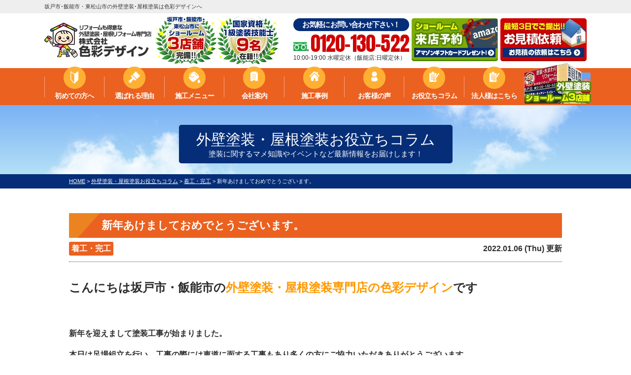

--- FILE ---
content_type: text/html; charset=UTF-8
request_url: https://shikisai-design.jp/blog/42256/
body_size: 8918
content:
<!DOCTYPE html><html><head><meta charset="UTF-8"><meta http-equiv="X-UA-Compatible" content="IE=edge" /><meta name="viewport" content="width=device-width" /><link media="all" href="https://shikisai-design.jp/cms/wp-content/cache/autoptimize/css/autoptimize_d9aca3e94f5a4ee6618629502e87a276.css" rel="stylesheet"><link media="screen" href="https://shikisai-design.jp/cms/wp-content/cache/autoptimize/css/autoptimize_fcfbf6a3f20e1f54cf18cea61469f0bd.css" rel="stylesheet"><title>新年あけましておめでとうございます。｜外壁塗装・屋根塗装お役立ちコラム｜埼玉県坂戸市・飯能市・東松山市の外壁塗装・屋根リフォームなら色彩デザインへ</title><meta name="description" content="外壁塗装・屋根塗装お役立ちコラム「新年あけましておめでとうございます。」です。色彩デザインは坂戸市・飯能市・東松山市・鶴ヶ島市・毛呂山町・越生町の外壁塗装、屋根リフォーム、防水工事リフォーム専門店です。施工実績3000件の地域No1実績、塗装専門ショールーム3店舗完備、アステックペイント埼玉No1受賞、１級塗装技能士9名在籍の品質で口コミ・評判が高い外壁塗装・屋根塗装・防水工事専門店。【電話：0120-130-522！無料見積、外壁劣化・雨漏診断、実施中】" /><meta name="keywords" content="外壁塗装・屋根塗装お役立ちコラム,外壁塗装,屋根リフォーム,雨漏り修理,雨漏り補修,サイディング,外装リフォーム,色彩デザイン,坂戸市,飯能市,東松山市,埼玉県" /><meta name='robots' content='max-image-preview:large' /><link rel='dns-prefetch' href='//cdnjs.cloudflare.com' /> <script type="text/javascript" src="//cdnjs.cloudflare.com/ajax/libs/jquery/3.6.0/jquery.min.js" id="jquery-js"></script> <script type="text/javascript" id="ajax-script-js-extra">var localize = {"ajax_url":"https://shikisai-design.jp/cms/wp-admin/admin-ajax.php","action":"create_ajax_html"};
//# sourceURL=ajax-script-js-extra</script> <script type="text/javascript" src="https://shikisai-design.jp/cms/wp-content/plugins/pcb-client/js/select-taxonomy.js" id="ajax-script-js"></script> <script type="text/javascript" src="https://shikisai-design.jp/cms/wp-content/plugins/responsive-lightbox/assets/swipebox/jquery.swipebox.min.js" id="responsive-lightbox-swipebox-js"></script> <script type="text/javascript" src="https://shikisai-design.jp/cms/wp-includes/js/underscore.min.js" id="underscore-js"></script> <script type="text/javascript" src="https://shikisai-design.jp/cms/wp-content/plugins/responsive-lightbox/assets/infinitescroll/infinite-scroll.pkgd.min.js" id="responsive-lightbox-infinite-scroll-js"></script> <script type="text/javascript" id="responsive-lightbox-js-before">var rlArgs = {"script":"swipebox","selector":"lightbox","customEvents":"","activeGalleries":true,"animation":true,"hideCloseButtonOnMobile":false,"removeBarsOnMobile":false,"hideBars":true,"hideBarsDelay":5000,"videoMaxWidth":1080,"useSVG":true,"loopAtEnd":false,"woocommerce_gallery":false,"ajaxurl":"https:\/\/shikisai-design.jp\/cms\/wp-admin\/admin-ajax.php","nonce":"908265e392","preview":false,"postId":42256,"scriptExtension":false};

//# sourceURL=responsive-lightbox-js-before</script> <script type="text/javascript" src="https://shikisai-design.jp/cms/wp-content/plugins/responsive-lightbox/js/front.js" id="responsive-lightbox-js"></script> <script type="text/javascript" defer="defer" src="https://shikisai-design.jp/cms/wp-content/plugins/widget-google-reviews/assets/js/public-main.js" id="grw-public-main-js-js"></script> <link rel="canonical" href="https://shikisai-design.jp/blog/42256/" /><link rel="icon" href="https://shikisai-design.jp/cms/wp-content/uploads/2021/12/cropped-001-32x32.png" sizes="32x32" /><link rel="icon" href="https://shikisai-design.jp/cms/wp-content/uploads/2021/12/cropped-001-192x192.png" sizes="192x192" /><link rel="apple-touch-icon" href="https://shikisai-design.jp/cms/wp-content/uploads/2021/12/cropped-001-180x180.png" /><meta name="msapplication-TileImage" content="https://shikisai-design.jp/cms/wp-content/uploads/2021/12/cropped-001-270x270.png" /><meta name="format-detection" content="telephone=no" /><link rel="preconnect" href="https://fonts.googleapis.com"><link rel="preconnect" href="https://fonts.gstatic.com" crossorigin><link href="https://fonts.googleapis.com/css2?family=Anton&display=swap" rel="stylesheet"><link href="https://use.fontawesome.com/releases/v5.6.1/css/all.css" rel="stylesheet"><link rel="stylesheet" type="text/css" href="https://cdn.jsdelivr.net/npm/cookieconsent@3/build/cookieconsent.min.css" />  <script src="https://shikisai-design.jp/cms/wp-content/themes/shikisai-design.jp/js/jquery.heightLine.js"></script> <script src="https://shikisai-design.jp/cms/wp-content/themes/shikisai-design.jp/js/heightLineSetting.js"></script> <script src="https://shikisai-design.jp/cms/wp-content/themes/shikisai-design.jp/js/conf.js?24040909"></script> <script src="https://shikisai-design.jp/cms/wp-content/themes/shikisai-design.jp/js/jquery.autopager-1.0.0.js"></script> 
 <script>(function(w,d,s,l,i){w[l]=w[l]||[];w[l].push({'gtm.start':
new Date().getTime(),event:'gtm.js'});var f=d.getElementsByTagName(s)[0],
j=d.createElement(s),dl=l!='dataLayer'?'&l='+l:'';j.async=true;j.src=
'https://www.googletagmanager.com/gtm.js?id='+i+dl;f.parentNode.insertBefore(j,f);
})(window,document,'script','dataLayer','GTM-NRTTDSH');</script> </head><body data-rsssl=1 id="blog"> <noscript><iframe src="https://www.googletagmanager.com/ns.html?id=GTM-NRTTDSH" height="0" width="0" style="display:none;visibility:hidden"></iframe></noscript> <svg display="none" version="1.1" xmlns="http://www.w3.org/2000/svg" xmlns:xlink="http://www.w3.org/1999/xlink"> <defs> <symbol id="home" viewBox="0 0 396.961 370"> <path d="M389.664,166.774l-60.063-60.063V37.325c0-12.543-10.164-22.711-22.73-22.711c-12.535,0-22.699,10.168-22.699,22.711v23.953
 l-44.723-44.723c-22.113-22.097-60.558-22.058-82.617,0.039L6.648,166.774c-8.863,8.883-8.863,23.257,0,32.125
 c8.872,8.883,23.274,8.883,32.137,0l150.168-150.18c4.895-4.867,13.516-4.867,18.383-0.015l150.191,150.194
 c4.457,4.441,10.262,6.652,16.066,6.652c5.816,0,11.633-2.211,16.074-6.652C398.535,190.031,398.535,175.657,389.664,166.774
 L389.664,166.774z M389.664,166.774"/> <rect fill="none" width="396.961" height="370"/> <path d="M206.047,91.833c-4.363-4.36-11.426-4.36-15.777,0L58.168,223.895c-2.086,2.082-3.266,4.93-3.266,7.898v96.324
 c0,22.602,18.325,40.926,40.926,40.926h65.402V267.754h73.84v101.289h65.406c22.602,0,40.926-18.324,40.926-40.926v-96.324
 c0-2.969-1.172-5.816-3.266-7.898L206.047,91.833z M206.047,91.833"/> </symbol> </defs> </svg><header id="header"><div class="spmenubtn spblock"> <a href="javascript:switchMenu();"> <span></span> <span></span> <span></span> <span>MENU</span></a></div><div class="spmenubtn-close"> <noscript><img src="https://shikisai-design.jp/cms/wp-content/themes/shikisai-design.jp/img/common/btn-close_sp.png" alt="×" /></noscript><img class="lazyload" src='data:image/svg+xml,%3Csvg%20xmlns=%22http://www.w3.org/2000/svg%22%20viewBox=%220%200%20210%20140%22%3E%3C/svg%3E' data-src="https://shikisai-design.jp/cms/wp-content/themes/shikisai-design.jp/img/common/btn-close_sp.png" alt="×" /></div><div class="htxt"><p><strong>坂戸市･飯能市・東松山市の外壁塗装･屋根塗装は色彩デザインへ</strong></p></div><div class="inner"><div class="hdrLogo"> <a href="https://shikisai-design.jp/"><noscript><img src="https://shikisai-design.jp/cms/wp-content/uploads/2021/12/logo.png" width="218" height="71" alt="坂戸市･飯能市・東松山市の外壁塗装･屋根塗装は色彩デザインへ" /></noscript><img class="lazyload" src='data:image/svg+xml,%3Csvg%20xmlns=%22http://www.w3.org/2000/svg%22%20viewBox=%220%200%20218%2071%22%3E%3C/svg%3E' data-src="https://shikisai-design.jp/cms/wp-content/uploads/2021/12/logo.png" width="218" height="71" alt="坂戸市･飯能市・東松山市の外壁塗装･屋根塗装は色彩デザインへ" /></a> <noscript><img src="https://shikisai-design.jp/cms/wp-content/uploads/2024/12/medal.png" width="252" height="98" alt="坂戸市・飯能市・東松山市にショールーム3店舗完備 国家資格1級塗装技能士9名在籍" /></noscript><img class="lazyload" src='data:image/svg+xml,%3Csvg%20xmlns=%22http://www.w3.org/2000/svg%22%20viewBox=%220%200%20252%2098%22%3E%3C/svg%3E' data-src="https://shikisai-design.jp/cms/wp-content/uploads/2024/12/medal.png" width="252" height="98" alt="坂戸市・飯能市・東松山市にショールーム3店舗完備 国家資格1級塗装技能士9名在籍" /></div><div class="floatR"><ul class="clearfix"><li class="tel"><p>お気軽にお問い合わせ下さい！</p> <span class="tel-link">0120-130-522</span> 10:00-19:00 水曜定休（飯能店:日曜定休）</li></ul><div> <a href="https://shikisai-design.jp/showroom/"><noscript><img src="https://shikisai-design.jp/cms/wp-content/themes/shikisai-design.jp/img/common/hdr_bnr_reserve.png" width="175" height="87" alt="来店予約はこちら" /></noscript><img class="lazyload" src='data:image/svg+xml,%3Csvg%20xmlns=%22http://www.w3.org/2000/svg%22%20viewBox=%220%200%20175%2087%22%3E%3C/svg%3E' data-src="https://shikisai-design.jp/cms/wp-content/themes/shikisai-design.jp/img/common/hdr_bnr_reserve.png" width="175" height="87" alt="来店予約はこちら" /></a> <a href="https://shikisai-design.jp/contact/#form"><noscript><img src="https://shikisai-design.jp/cms/wp-content/themes/shikisai-design.jp/img/common/hdr_bnr_contact.png" width="175" height="87" alt="お見積りのご依頼はこちら" /></noscript><img class="lazyload" src='data:image/svg+xml,%3Csvg%20xmlns=%22http://www.w3.org/2000/svg%22%20viewBox=%220%200%20175%2087%22%3E%3C/svg%3E' data-src="https://shikisai-design.jp/cms/wp-content/themes/shikisai-design.jp/img/common/hdr_bnr_contact.png" width="175" height="87" alt="お見積りのご依頼はこちら" /></a></div></div></div><nav><ul id="gNav" class="clearfix"><li class="gnav01"><a href="https://shikisai-design.jp/first/">初めての方へ</a></li><li class="gnav02"><a href="https://shikisai-design.jp/reason/">選ばれる理由</a></li><li class="gnav03"><a href="https://shikisai-design.jp/menu/">施工メニュー</a><ul><li><a href="https://shikisai-design.jp/menu/#wall">外壁塗装</a></li><li><a href="https://shikisai-design.jp/menu/#roof">屋根塗装</a></li><li><a href="https://shikisai-design.jp/rcover/">屋根カバー</a></li><li><a href="https://shikisai-design.jp/apartment/">アパート・マンション向け</a></li><li><a href="https://shikisai-design.jp/reform/">水廻りリフォーム</a></li></ul></li><li class="gnav04"><a href="https://shikisai-design.jp/corporate/">会社案内</a></li><li class="gnav05"><a href="https://shikisai-design.jp/works/">施工事例</a><ul><li><a href="https://shikisai-design.jp/works/works_tax/wall/">外壁塗装</a></li><li><a href="https://shikisai-design.jp/works/works_tax/roof/">屋根塗装</a></li><li><a href="https://shikisai-design.jp/works/works_tax/roofcst/">屋根リフォーム</a></li><li><a href="https://shikisai-design.jp/works/works_tax/reform/">水回りリフォーム工事</a></li></ul></li><li class="gnav06"><a href="https://shikisai-design.jp/voice/">お客様の声</a></li><li class="gnav07"> <a href="https://shikisai-design.jp/blog/">お役立ちコラム</a><ul><li><a href="https://shikisai-design.jp/blog/blog_tax/お役立ちコラム/雨漏り/">雨漏り関連はこちら</a></li><li><a href="https://shikisai-design.jp/blog/blog_tax/お役立ちコラム/リフォーム/">リフォーム関連はこちら</a></li></ul></li><li class="gnav07"><a href="https://shikisai-design.jp/blog/blog_tax/corporation/">法人様はこちら</a></li><li class="gnav08"><a href="https://shikisai-design.jp/showroom/"><noscript><img src="https://shikisai-design.jp/cms/wp-content/themes/shikisai-design.jp/img/common/showroom_gnav.png" width="136" height="82" alt="外壁塗装ショールーム"></noscript><img class="lazyload" src='data:image/svg+xml,%3Csvg%20xmlns=%22http://www.w3.org/2000/svg%22%20viewBox=%220%200%20136%2082%22%3E%3C/svg%3E' data-src="https://shikisai-design.jp/cms/wp-content/themes/shikisai-design.jp/img/common/showroom_gnav.png" width="136" height="82" alt="外壁塗装ショールーム"></a></li></ul></nav></header><div id="pageTitle"><div class="inner" style="background:url(https://shikisai-design.jp/cms/wp-content/uploads/2019/04/mainv_sub.png) no-repeat top center;"><h1>外壁塗装・屋根塗装お役立ちコラム<span>塗装に関するマメ知識やイベントなど最新情報をお届けします！</span></h1></div></div><div id="pagePath"><p> <span property="itemListElement" typeof="ListItem"><a property="item" typeof="WebPage" title="埼玉県坂戸市・飯能市・東松山市の外壁塗装・屋根リフォームなら色彩デザインへへ移動" href="https://shikisai-design.jp" class="home"><span property="name">HOME</span></a><meta property="position" content="1"></span> &gt; <span property="itemListElement" typeof="ListItem"><a property="item" typeof="WebPage" title="外壁塗装・屋根塗装お役立ちコラムへ移動" href="https://shikisai-design.jp/blog/" class="archive post-blog-archive"><span property="name">外壁塗装・屋根塗装お役立ちコラム</span></a><meta property="position" content="2"></span> &gt; <span property="itemListElement" typeof="ListItem"><a property="item" typeof="WebPage" title="Go to the 着工・完工 活動ブログ分類 archives." href="https://shikisai-design.jp/blog/blog_tax/construction-started-completed/" class="taxonomy blog_tax"><span property="name">着工・完工</span></a><meta property="position" content="3"></span> &gt; <span property="itemListElement" typeof="ListItem"><span property="name">新年あけましておめでとうございます。</span><meta property="position" content="4"></span></p></div><div id="contents" ><section id="main"><div class="inner"><article><h2 class="mb0">新年あけましておめでとうございます。</h2><div class="infoBox"> <span class="cat"><a href="https://shikisai-design.jp/blog/blog_tax/construction-started-completed/">着工・完工</a></span> <span class="time">2022.01.06 (Thu) 更新</span></div><p><strong><span style="font-size: 18pt;">こんにちは坂戸市・飯能市の<span style="color: #ff9900;">外壁塗装・屋根塗装専門店の色彩デザイン</span>です</span></strong></p><p>&nbsp;</p><p><strong>新年を迎えまして塗装工事が始まりました。</strong></p><p><strong>本日は足場組立を行い、工事の際には車道に面する工事もあり多くの方にご協力いただきありがとうございます。</strong></p><p><strong>足場工事が無事終わりましたので、明日より各工事が進んでいきます。</strong></p><p>&nbsp;</p><p><strong><img fetchpriority="high" decoding="async" src="https://shikisai-design.jp/cms/wp-content/uploads/2022/01/IMG_9813-300x225.jpeg" alt="" width="399" height="299" class="alignnone  wp-image-42258" srcset="https://shikisai-design.jp/cms/wp-content/uploads/2022/01/IMG_9813-300x225.jpeg 300w, https://shikisai-design.jp/cms/wp-content/uploads/2022/01/IMG_9813-1024x768.jpeg 1024w, https://shikisai-design.jp/cms/wp-content/uploads/2022/01/IMG_9813-768x576.jpeg 768w, https://shikisai-design.jp/cms/wp-content/uploads/2022/01/IMG_9813-1536x1152.jpeg 1536w, https://shikisai-design.jp/cms/wp-content/uploads/2022/01/IMG_9813-720x540.jpeg 720w, https://shikisai-design.jp/cms/wp-content/uploads/2022/01/IMG_9813-1000x750.jpeg 1000w, https://shikisai-design.jp/cms/wp-content/uploads/2022/01/IMG_9813.jpeg 1100w" sizes="(max-width: 399px) 100vw, 399px" /> <noscript><img decoding="async" src="https://shikisai-design.jp/cms/wp-content/uploads/2022/01/IMG_9822-300x225.jpeg" alt="" width="396" height="297" class="alignnone  wp-image-42257" srcset="https://shikisai-design.jp/cms/wp-content/uploads/2022/01/IMG_9822-300x225.jpeg 300w, https://shikisai-design.jp/cms/wp-content/uploads/2022/01/IMG_9822-1024x768.jpeg 1024w, https://shikisai-design.jp/cms/wp-content/uploads/2022/01/IMG_9822-768x576.jpeg 768w, https://shikisai-design.jp/cms/wp-content/uploads/2022/01/IMG_9822-1536x1152.jpeg 1536w, https://shikisai-design.jp/cms/wp-content/uploads/2022/01/IMG_9822-720x540.jpeg 720w, https://shikisai-design.jp/cms/wp-content/uploads/2022/01/IMG_9822-1000x750.jpeg 1000w, https://shikisai-design.jp/cms/wp-content/uploads/2022/01/IMG_9822.jpeg 1100w" sizes="(max-width: 396px) 100vw, 396px" /></noscript><img decoding="async" src='data:image/svg+xml,%3Csvg%20xmlns=%22http://www.w3.org/2000/svg%22%20viewBox=%220%200%20396%20297%22%3E%3C/svg%3E' data-src="https://shikisai-design.jp/cms/wp-content/uploads/2022/01/IMG_9822-300x225.jpeg" alt="" width="396" height="297" class="lazyload alignnone  wp-image-42257" data-srcset="https://shikisai-design.jp/cms/wp-content/uploads/2022/01/IMG_9822-300x225.jpeg 300w, https://shikisai-design.jp/cms/wp-content/uploads/2022/01/IMG_9822-1024x768.jpeg 1024w, https://shikisai-design.jp/cms/wp-content/uploads/2022/01/IMG_9822-768x576.jpeg 768w, https://shikisai-design.jp/cms/wp-content/uploads/2022/01/IMG_9822-1536x1152.jpeg 1536w, https://shikisai-design.jp/cms/wp-content/uploads/2022/01/IMG_9822-720x540.jpeg 720w, https://shikisai-design.jp/cms/wp-content/uploads/2022/01/IMG_9822-1000x750.jpeg 1000w, https://shikisai-design.jp/cms/wp-content/uploads/2022/01/IMG_9822.jpeg 1100w" data-sizes="(max-width: 396px) 100vw, 396px" />  </strong></p><p>&nbsp;</p><p><strong><span style="color: #ff9900;"><span style="color: #000000;">今年も</span>屋根・外壁塗装専門店の色彩デザイン</span>をよろしくお願いいたします。</strong></p><p>&nbsp;</p><p><strong>色彩デザイン　新</strong></p></article><div class="pagenavi"><ul class="naviUl clearfix"><li class="next"><a href="https://shikisai-design.jp/blog/42245/" rel="next">次の記事</a></li><li class="list"><a href="https://shikisai-design.jp/blog/">一覧</a></li><li class="prev"><a href="https://shikisai-design.jp/blog/42259/" rel="prev">前の記事</a></li></ul></div></div><section class="bg01"><div class="bnrArea"><div class="bnrBox"><div class="quoBox"><h4>外壁塗装のプロに相談しよう!</h4> <noscript><img src="https://shikisai-design.jp/cms/wp-content/themes/shikisai-design.jp/img/common/contactQuo.png" alt="今だけ！見積もり依頼クオカード500円分進呈!!"></noscript><img class="lazyload" src='data:image/svg+xml,%3Csvg%20xmlns=%22http://www.w3.org/2000/svg%22%20viewBox=%220%200%20210%20140%22%3E%3C/svg%3E' data-src="https://shikisai-design.jp/cms/wp-content/themes/shikisai-design.jp/img/common/contactQuo.png" alt="今だけ！見積もり依頼クオカード500円分進呈!!"><p class="buttons"> <a href="https://shikisai-design.jp/showroom/" class="fullWrap"> <span class="btn-green">ショールーム来店予約</span><span class="btn-yellow"><i class="fas fa-angle-right fa-fw"></i></span> </a></p></div><div class="estimatesBox"><h4>お見積もりを取られている方へ！</h4> <noscript><img src="https://shikisai-design.jp/cms/wp-content/themes/shikisai-design.jp/img/common/contactS.png" alt="相談・見積・診断は無料です。お気軽に!!"></noscript><img class="lazyload" src='data:image/svg+xml,%3Csvg%20xmlns=%22http://www.w3.org/2000/svg%22%20viewBox=%220%200%20210%20140%22%3E%3C/svg%3E' data-src="https://shikisai-design.jp/cms/wp-content/themes/shikisai-design.jp/img/common/contactS.png" alt="相談・見積・診断は無料です。お気軽に!!"><div class="eb_contents"><div class="tel-number"><p>お気軽にお問い合わせ下さい！</p> <span class="tel-link">0120-130-522</span> 受付 10:00-19:00 水曜定休（飯能店:日曜定休）</div></div> <a class="estimatesLink" href="/contact/"></a></div></div></div></section></section></div><footer><div class="inner footerCom"><div class="floatL"> <a href="https://shikisai-design.jp/" class="ftrLogo"><noscript><img src="https://shikisai-design.jp/cms/wp-content/uploads/2021/12/logo.png" alt="外壁塗装＆屋根リフォーム専門店色彩デザイン" /></noscript><img class="lazyload" src='data:image/svg+xml,%3Csvg%20xmlns=%22http://www.w3.org/2000/svg%22%20viewBox=%220%200%20210%20140%22%3E%3C/svg%3E' data-src="https://shikisai-design.jp/cms/wp-content/uploads/2021/12/logo.png" alt="外壁塗装＆屋根リフォーム専門店色彩デザイン" /></a><h5> 坂戸市・飯能市・東松山市の外壁塗装＆屋根リフォーム専門店 色彩デザイン<br> <span>TEL:<span class="tel-link">0120-130-522</span>&emsp;FAX:049-298-7536</span></h5><p>[色彩デザイン坂戸店]<br> 〒350-0269 坂戸市にっさい花みず木2-6-2<br></p><p>[色彩デザイン飯能店]<br> 〒357-0002 埼玉県飯能市大字中居30 プリミテージュ 1F テナント<br></p><p>[色彩デザイン東松山店]<br> 〒355-0013 東松山市小松原町17-17<br></p><p>[法人事業部兼資材置き場]<br> 〒350-1333 狭山市上奥富855-5<br></p></div><nav><ul class="ftrNav"><li><ul><li><a href="https://shikisai-design.jp/">トップページ</a></li><li><a href="https://shikisai-design.jp/first/">初めての方へ</a></li><li><a href="https://shikisai-design.jp/reason/">選ばれる理由</a></li><li><a href="https://shikisai-design.jp/showroom/">ショールーム</a></li><li><a href="https://shikisai-design.jp/corporate/">会社概要</a></li><li><a href="https://shikisai-design.jp/staff/">スタッフ紹介</a></li></ul></li><li><ul><li><a href="https://shikisai-design.jp/faq/">よくあるご質問</a></li><li><a href="https://shikisai-design.jp/works/">施工事例</a></li><li><a href="https://shikisai-design.jp/voice/">お客様の声</a></li><li><a href="https://shikisai-design.jp/blog/">お役立ちコラム</a></li><li><a href="https://shikisai-design.jp/blog/blog_tax/corporation/">法人様はこちら</a></li><li><a href="https://shikisai-design.jp/contact/">お問い合わせ</a></li><li><a href="https://shikisai-design.jp/privacy/">プライバシーポリシー</a></li></ul></li><li><ul><li><a href="https://shikisai-design.jp/menu/">塗装メニュー・価格</a></li><li><a href="https://shikisai-design.jp/rcover/">屋根カバーメニュー</a></li><li><a href="https://shikisai-design.jp/apartment/">アパート・マンション向け</a></li><li><a href="https://shikisai-design.jp/reform/">水廻りリフォーム</a></li><li><a href="https://shikisai-design.jp/rainleaking/">雨漏り診断</a></li><li><a href="https://shikisai-design.jp/diagnosis/">屋根・外壁診断</a></li><li><a href="https://shikisai-design.jp/colorsimulation/">カラーシミュレーション</a></li><li><a href="https://shikisai-design.jp/links/">外部リンク一覧</a></li></ul></li></ul></nav></div><div class="inner pt0"><div class="ftrOuterBnr"><ul class="ftrOuterBnrList"><li><a href="https://protimes.jp/journal" target="_blank"><noscript><img src="https://shikisai-design.jp/cms/wp-content/themes/shikisai-design.jp/img/common/bnr_journal.png" alt="外壁塗装ジャーナル｜外壁塗装・屋根塗装ならプロタイムズ"></noscript><img class="lazyload" src='data:image/svg+xml,%3Csvg%20xmlns=%22http://www.w3.org/2000/svg%22%20viewBox=%220%200%20210%20140%22%3E%3C/svg%3E' data-src="https://shikisai-design.jp/cms/wp-content/themes/shikisai-design.jp/img/common/bnr_journal.png" alt="外壁塗装ジャーナル｜外壁塗装・屋根塗装ならプロタイムズ"></a></li><li><a href="https://protimes.jp/" target="_blank"><noscript><img src="https://shikisai-design.jp/cms/wp-content/themes/shikisai-design.jp/img/common/bnr_protimes.png" alt="外壁塗装・屋根塗装ならプロタイムズ"></noscript><img class="lazyload" src='data:image/svg+xml,%3Csvg%20xmlns=%22http://www.w3.org/2000/svg%22%20viewBox=%220%200%20210%20140%22%3E%3C/svg%3E' data-src="https://shikisai-design.jp/cms/wp-content/themes/shikisai-design.jp/img/common/bnr_protimes.png" alt="外壁塗装・屋根塗装ならプロタイムズ"></a></li><li><a href="https://protimes-higashichiba.com/" target="_blank"><noscript><img src="https://shikisai-design.jp/cms/wp-content/themes/shikisai-design.jp/img/common/bnr_higashichiba.png" alt="東金市の外壁塗装・屋根塗装ならあかつきへ"></noscript><img class="lazyload" src='data:image/svg+xml,%3Csvg%20xmlns=%22http://www.w3.org/2000/svg%22%20viewBox=%220%200%20210%20140%22%3E%3C/svg%3E' data-src="https://shikisai-design.jp/cms/wp-content/themes/shikisai-design.jp/img/common/bnr_higashichiba.png" alt="東金市の外壁塗装・屋根塗装ならあかつきへ"></a></li><li><a href="https://astecpaints.jp/" target="_blank"><noscript><img src="https://shikisai-design.jp/cms/wp-content/themes/shikisai-design.jp/img/common/bnr_astecpaints.png" alt="建築用塗料メーカーのアステックペイント - 建築用塗料メーカーのアステックペイント｜防水・低汚染・遮熱塗料"></noscript><img class="lazyload" src='data:image/svg+xml,%3Csvg%20xmlns=%22http://www.w3.org/2000/svg%22%20viewBox=%220%200%20210%20140%22%3E%3C/svg%3E' data-src="https://shikisai-design.jp/cms/wp-content/themes/shikisai-design.jp/img/common/bnr_astecpaints.png" alt="建築用塗料メーカーのアステックペイント - 建築用塗料メーカーのアステックペイント｜防水・低汚染・遮熱塗料"></a></li><li><a href="https://www.nipponpaint.co.jp/" target="_blank"><noscript><img src="https://shikisai-design.jp/cms/wp-content/themes/shikisai-design.jp/img/common/bnr_nipponpaint.png" alt="日本ペイント株式会社｜塗料のリーディングカンパニー"></noscript><img class="lazyload" src='data:image/svg+xml,%3Csvg%20xmlns=%22http://www.w3.org/2000/svg%22%20viewBox=%220%200%20210%20140%22%3E%3C/svg%3E' data-src="https://shikisai-design.jp/cms/wp-content/themes/shikisai-design.jp/img/common/bnr_nipponpaint.png" alt="日本ペイント株式会社｜塗料のリーディングカンパニー"></a></li></ul><ul class="ftrOuterBnrList"><li><a href="https://nakayama-kensou.com/" target="_blank"><noscript><img src="https://shikisai-design.jp/cms/wp-content/themes/shikisai-design.jp/img/common/bnr_nakayamaKensou.png" alt="厚木市超密着の外壁塗装・屋根塗装・雨漏り専門店中山建装"></noscript><img class="lazyload" src='data:image/svg+xml,%3Csvg%20xmlns=%22http://www.w3.org/2000/svg%22%20viewBox=%220%200%20210%20140%22%3E%3C/svg%3E' data-src="https://shikisai-design.jp/cms/wp-content/themes/shikisai-design.jp/img/common/bnr_nakayamaKensou.png" alt="厚木市超密着の外壁塗装・屋根塗装・雨漏り専門店中山建装"></a></li><li><a href="https://ishiikensou.com/" target="_blank"><noscript><img src="https://shikisai-design.jp/cms/wp-content/themes/shikisai-design.jp/img/common/bnr_ishiikensou.png" alt="外壁塗装専門【株式会社石井建装】（プロタイムズ取手店・我孫子店）"></noscript><img class="lazyload" src='data:image/svg+xml,%3Csvg%20xmlns=%22http://www.w3.org/2000/svg%22%20viewBox=%220%200%20210%20140%22%3E%3C/svg%3E' data-src="https://shikisai-design.jp/cms/wp-content/themes/shikisai-design.jp/img/common/bnr_ishiikensou.png" alt="外壁塗装専門【株式会社石井建装】（プロタイムズ取手店・我孫子店）"></a></li><li><a href="https://www.katopen.jp/" target="_blank"><noscript><img src="https://shikisai-design.jp/cms/wp-content/themes/shikisai-design.jp/img/common/bnr_katopen.png" alt="豊川市・豊橋市で外壁塗装・屋根塗装なら創業77年のカトペン（プロタイムズ東三河店・豊橋中央店）へ"></noscript><img class="lazyload" src='data:image/svg+xml,%3Csvg%20xmlns=%22http://www.w3.org/2000/svg%22%20viewBox=%220%200%20210%20140%22%3E%3C/svg%3E' data-src="https://shikisai-design.jp/cms/wp-content/themes/shikisai-design.jp/img/common/bnr_katopen.png" alt="豊川市・豊橋市で外壁塗装・屋根塗装なら創業77年のカトペン（プロタイムズ東三河店・豊橋中央店）へ"></a></li><li><a href="https://kawayoukensou.com/" target="_blank"><noscript><img src="https://shikisai-design.jp/cms/wp-content/themes/shikisai-design.jp/img/common/bnr_kawayoukensou.png" alt="【一宮市・弥富市】外壁塗装と屋根塗装の川洋建装｜プロタイムズ【愛知県施工実績第1位】"></noscript><img class="lazyload" src='data:image/svg+xml,%3Csvg%20xmlns=%22http://www.w3.org/2000/svg%22%20viewBox=%220%200%20210%20140%22%3E%3C/svg%3E' data-src="https://shikisai-design.jp/cms/wp-content/themes/shikisai-design.jp/img/common/bnr_kawayoukensou.png" alt="【一宮市・弥富市】外壁塗装と屋根塗装の川洋建装｜プロタイムズ【愛知県施工実績第1位】"></a></li><li><a href="https://buroi.co.jp/" target="_blank"><noscript><img src="https://shikisai-design.jp/cms/wp-content/themes/shikisai-design.jp/img/common/bnr_buroi.png" alt="埼玉県上尾市・桶川市で外壁塗装、屋根塗装ならプロタイムズ上尾店へ"></noscript><img class="lazyload" src='data:image/svg+xml,%3Csvg%20xmlns=%22http://www.w3.org/2000/svg%22%20viewBox=%220%200%20210%20140%22%3E%3C/svg%3E' data-src="https://shikisai-design.jp/cms/wp-content/themes/shikisai-design.jp/img/common/bnr_buroi.png" alt="埼玉県上尾市・桶川市で外壁塗装、屋根塗装ならプロタイムズ上尾店へ"></a></li><li><a href="https://onizawapaint.co.jp/" target="_blank"><noscript><img src="https://shikisai-design.jp/cms/wp-content/themes/shikisai-design.jp/img/common/bnr_onizawapaint.png" alt="宮城県仙台市で外壁塗装・屋根塗装なら実績No.1の鬼澤塗装店へ"></noscript><img class="lazyload" src='data:image/svg+xml,%3Csvg%20xmlns=%22http://www.w3.org/2000/svg%22%20viewBox=%220%200%20210%20140%22%3E%3C/svg%3E' data-src="https://shikisai-design.jp/cms/wp-content/themes/shikisai-design.jp/img/common/bnr_onizawapaint.png" alt="宮城県仙台市で外壁塗装・屋根塗装なら実績No.1の鬼澤塗装店へ"></a></li><li><a href="https://www.japantec.net/" target="_blank"><noscript><img src="https://shikisai-design.jp/cms/wp-content/themes/shikisai-design.jp/img/common/bnr_japantec.png" alt="越谷市で外壁塗装・屋根塗装ならジャパンテックへ"></noscript><img class="lazyload" src='data:image/svg+xml,%3Csvg%20xmlns=%22http://www.w3.org/2000/svg%22%20viewBox=%220%200%20210%20140%22%3E%3C/svg%3E' data-src="https://shikisai-design.jp/cms/wp-content/themes/shikisai-design.jp/img/common/bnr_japantec.png" alt="越谷市で外壁塗装・屋根塗装ならジャパンテックへ"></a></li><li><a href="https://renodection.com/" target="_blank"><noscript><img src="https://shikisai-design.jp/cms/wp-content/themes/shikisai-design.jp/img/common/bnr_renodection.png" alt="蓮田市、白岡市、菖蒲町の外壁塗装・屋根塗装ならプロタイムズ蓮田店へお任せください！"></noscript><img class="lazyload" src='data:image/svg+xml,%3Csvg%20xmlns=%22http://www.w3.org/2000/svg%22%20viewBox=%220%200%20210%20140%22%3E%3C/svg%3E' data-src="https://shikisai-design.jp/cms/wp-content/themes/shikisai-design.jp/img/common/bnr_renodection.png" alt="蓮田市、白岡市、菖蒲町の外壁塗装・屋根塗装ならプロタイムズ蓮田店へお任せください！"></a></li><li class="paddingNone"><a href="https://deetrading.com/" target="_blank"><noscript><img src="https://shikisai-design.jp/cms/wp-content/themes/shikisai-design.jp/img/common/bnr_deetrading.png" alt="株式会社ディートレーディング"></noscript><img class="lazyload" src='data:image/svg+xml,%3Csvg%20xmlns=%22http://www.w3.org/2000/svg%22%20viewBox=%220%200%20210%20140%22%3E%3C/svg%3E' data-src="https://shikisai-design.jp/cms/wp-content/themes/shikisai-design.jp/img/common/bnr_deetrading.png" alt="株式会社ディートレーディング"></a></li></ul><ul class="ftrOuterBnrList"><li class="paddingNone"><a href="https://www.orangeribbon.jp/" target="_blank"><noscript><img src="https://www.orangeribbon.jp/link_banner/08.gif" width="120" height="60" alt="子ども虐待防止「オレンジリボン運動」"></noscript><img class="lazyload" src='data:image/svg+xml,%3Csvg%20xmlns=%22http://www.w3.org/2000/svg%22%20viewBox=%220%200%20120%2060%22%3E%3C/svg%3E' data-src="https://www.orangeribbon.jp/link_banner/08.gif" width="120" height="60" alt="子ども虐待防止「オレンジリボン運動」"></a></li></ul></div><div class="copyRight"><p>Copyright &copy; 2026 色彩デザイン. All Rights Reserved.</p></div></div><div class="ftrScroll"><div class="inner w-1100"><div class="ftrCont type02"><p class="f-comm">迷ったら<br>聞いてみよう！</p><p class="tel"> <span class="tel-link">0120-130-522</span>受付10:00-19:00 水曜定休（飯能店:日曜定休）</p><ul><li class="ftrShowroom"> <a href="https://shikisai-design.jp/showroom/"><noscript><img src="https://shikisai-design.jp/cms/wp-content/themes/shikisai-design.jp/img/common/ftr_ico_showroom.png" alt=""></noscript><img class="lazyload" src='data:image/svg+xml,%3Csvg%20xmlns=%22http://www.w3.org/2000/svg%22%20viewBox=%220%200%20210%20140%22%3E%3C/svg%3E' data-src="https://shikisai-design.jp/cms/wp-content/themes/shikisai-design.jp/img/common/ftr_ico_showroom.png" alt="">来店予約</a></li><li class="ftrContact"> <a href="https://shikisai-design.jp/contact/"><noscript><img src="https://shikisai-design.jp/cms/wp-content/themes/shikisai-design.jp/img/common/ftr_ico_calc.png" alt=""></noscript><img class="lazyload" src='data:image/svg+xml,%3Csvg%20xmlns=%22http://www.w3.org/2000/svg%22%20viewBox=%220%200%20210%20140%22%3E%3C/svg%3E' data-src="https://shikisai-design.jp/cms/wp-content/themes/shikisai-design.jp/img/common/ftr_ico_calc.png" alt="">見積相談</a></li></ul></div><div class="pageTop"><a href="#blog"><noscript><img src="https://shikisai-design.jp/cms/wp-content/themes/shikisai-design.jp/img/common/page_top.png" alt="PAGETOP"></noscript><img class="lazyload" src='data:image/svg+xml,%3Csvg%20xmlns=%22http://www.w3.org/2000/svg%22%20viewBox=%220%200%20210%20140%22%3E%3C/svg%3E' data-src="https://shikisai-design.jp/cms/wp-content/themes/shikisai-design.jp/img/common/page_top.png" alt="PAGETOP"></a></div></div></div></footer>  <script type="speculationrules">{"prefetch":[{"source":"document","where":{"and":[{"href_matches":"/*"},{"not":{"href_matches":["/cms/wp-*.php","/cms/wp-admin/*","/cms/wp-content/uploads/*","/cms/wp-content/*","/cms/wp-content/plugins/*","/cms/wp-content/themes/shikisai-design.jp/*","/*\\?(.+)"]}},{"not":{"selector_matches":"a[rel~=\"nofollow\"]"}},{"not":{"selector_matches":".no-prefetch, .no-prefetch a"}}]},"eagerness":"conservative"}]}</script> <noscript><style>.lazyload{display:none}</style></noscript><script data-noptimize="1">window.lazySizesConfig=window.lazySizesConfig||{};window.lazySizesConfig.loadMode=1;</script><script async data-noptimize="1" src='https://shikisai-design.jp/cms/wp-content/plugins/autoptimize/classes/external/js/lazysizes.min.js'></script><script type="text/javascript" src="https://shikisai-design.jp/cms/wp-includes/js/dist/hooks.min.js" id="wp-hooks-js"></script> <script type="text/javascript" src="https://shikisai-design.jp/cms/wp-includes/js/dist/i18n.min.js" id="wp-i18n-js"></script> <script type="text/javascript" id="wp-i18n-js-after">wp.i18n.setLocaleData( { 'text direction\u0004ltr': [ 'ltr' ] } );
//# sourceURL=wp-i18n-js-after</script> <script type="text/javascript" src="https://shikisai-design.jp/cms/wp-content/plugins/contact-form-7/includes/swv/js/index.js" id="swv-js"></script> <script type="text/javascript" id="contact-form-7-js-translations">( function( domain, translations ) {
	var localeData = translations.locale_data[ domain ] || translations.locale_data.messages;
	localeData[""].domain = domain;
	wp.i18n.setLocaleData( localeData, domain );
} )( "contact-form-7", {"translation-revision-date":"2025-04-11 06:42:50+0000","generator":"GlotPress\/4.0.1","domain":"messages","locale_data":{"messages":{"":{"domain":"messages","plural-forms":"nplurals=1; plural=0;","lang":"ja_JP"},"This contact form is placed in the wrong place.":["\u3053\u306e\u30b3\u30f3\u30bf\u30af\u30c8\u30d5\u30a9\u30fc\u30e0\u306f\u9593\u9055\u3063\u305f\u4f4d\u7f6e\u306b\u7f6e\u304b\u308c\u3066\u3044\u307e\u3059\u3002"],"Error:":["\u30a8\u30e9\u30fc:"]}},"comment":{"reference":"includes\/js\/index.js"}} );
//# sourceURL=contact-form-7-js-translations</script> <script type="text/javascript" id="contact-form-7-js-before">var wpcf7 = {
    "api": {
        "root": "https:\/\/shikisai-design.jp\/wp-json\/",
        "namespace": "contact-form-7\/v1"
    }
};
//# sourceURL=contact-form-7-js-before</script> <script type="text/javascript" src="https://shikisai-design.jp/cms/wp-content/plugins/contact-form-7/includes/js/index.js" id="contact-form-7-js"></script> <script type="text/javascript" src="https://shikisai-design.jp/cms/wp-includes/js/jquery/ui/core.min.js" id="jquery-ui-core-js"></script> <script type="text/javascript" src="https://shikisai-design.jp/cms/wp-includes/js/jquery/ui/datepicker.min.js" id="jquery-ui-datepicker-js"></script> <script type="text/javascript" id="jquery-ui-datepicker-js-after">jQuery(function(jQuery){jQuery.datepicker.setDefaults({"closeText":"\u9589\u3058\u308b","currentText":"\u4eca\u65e5","monthNames":["1\u6708","2\u6708","3\u6708","4\u6708","5\u6708","6\u6708","7\u6708","8\u6708","9\u6708","10\u6708","11\u6708","12\u6708"],"monthNamesShort":["1\u6708","2\u6708","3\u6708","4\u6708","5\u6708","6\u6708","7\u6708","8\u6708","9\u6708","10\u6708","11\u6708","12\u6708"],"nextText":"\u6b21","prevText":"\u524d","dayNames":["\u65e5\u66dc\u65e5","\u6708\u66dc\u65e5","\u706b\u66dc\u65e5","\u6c34\u66dc\u65e5","\u6728\u66dc\u65e5","\u91d1\u66dc\u65e5","\u571f\u66dc\u65e5"],"dayNamesShort":["\u65e5","\u6708","\u706b","\u6c34","\u6728","\u91d1","\u571f"],"dayNamesMin":["\u65e5","\u6708","\u706b","\u6c34","\u6728","\u91d1","\u571f"],"dateFormat":"yy\u5e74mm\u6708d\u65e5","firstDay":1,"isRTL":false});});
//# sourceURL=jquery-ui-datepicker-js-after</script> <script type="text/javascript" src="https://shikisai-design.jp/cms/wp-content/plugins/contact-form-7/includes/js/html5-fallback.js" id="contact-form-7-html5-fallback-js"></script> </body></html>

--- FILE ---
content_type: application/javascript
request_url: https://shikisai-design.jp/cms/wp-content/themes/shikisai-design.jp/js/heightLineSetting.js
body_size: 434
content:

$(window).on("load",function(){
    //�w��Ȃ�
    $(".checkPoint ul>li").heightLine();
    //�w��Ȃ�
    $(".profileBox>div").heightLine();
    //�w��Ȃ�
    //$("ul.staffList li p.positionTxt").heightLine();
    $("ol.colorStep li").heightLine();
    $("ul.staffList li").heightLine();
    $(".enqueteBox ul>li").heightLine();
    $(".itemSummery ul li>p").heightLine();
    $(".heightLine-roof").heightLine();
    $(".toiCaution li>span").heightLine();
    $(".comIdea li>span").heightLine();
    $(".initiativeList li").heightLine();
});
 